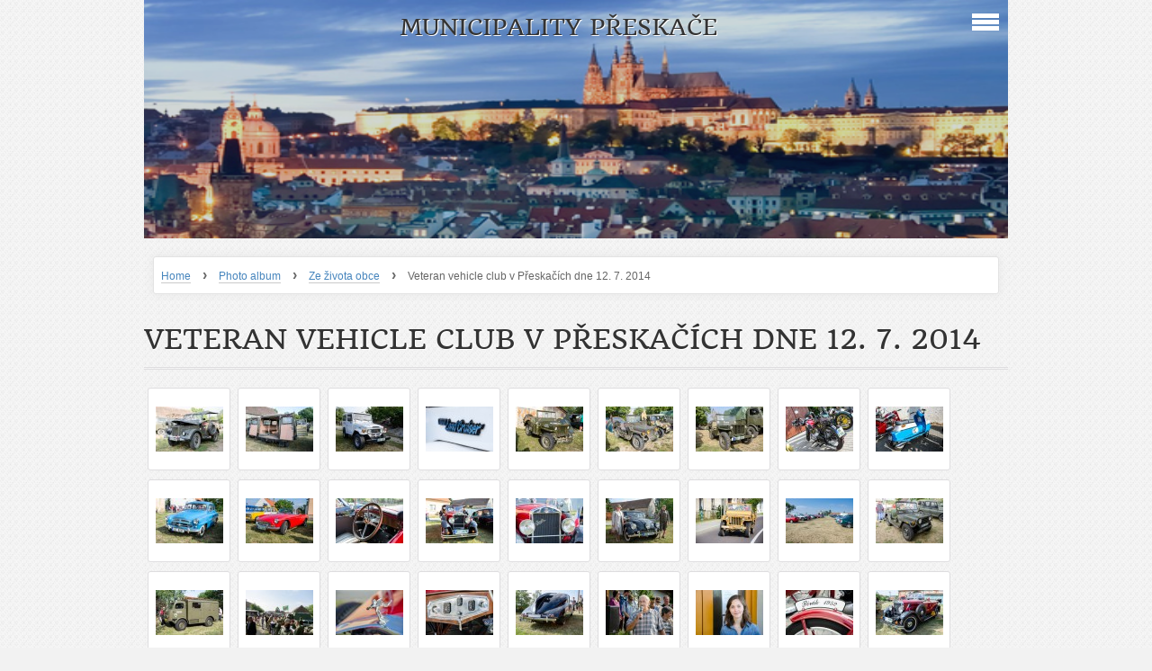

--- FILE ---
content_type: text/html; charset=UTF-8
request_url: https://www.obecpreskace.cz/en/photos/ze-zivota-obce/veteran-vehicle-club-v-preskacich-dne-12.-7.-2014/
body_size: 5472
content:
<?xml version="1.0" encoding="utf-8"?>
<!DOCTYPE html PUBLIC "-//W3C//DTD XHTML 1.0 Transitional//EN" "http://www.w3.org/TR/xhtml1/DTD/xhtml1-transitional.dtd">
<html lang="en" xml:lang="en" xmlns="http://www.w3.org/1999/xhtml" >

    <head>

        <meta http-equiv="content-type" content="text/html; charset=utf-8" />
        <meta name="description" content="" />
        <meta name="keywords" content="" />
        <meta name="robots" content="all,follow" />
        <meta name="author" content="www.obecpreskace.cz" />
        <meta name="viewport" content="width=device-width, initial-scale=1.0">
        
                <title>
            Municipality Přeskače - Photo album - Ze života obce - Veteran vehicle club v Přeskačích dne 12. 7. 2014
        </title>
        <link rel="stylesheet" href="https://s3a.estranky.cz/css/uig.css" type="text/css" />
               					<link rel="stylesheet" href="/style.1764146307.2.css" type="text/css" />
<link rel="stylesheet" href="//code.jquery.com/ui/1.12.1/themes/base/jquery-ui.css">
<script src="//code.jquery.com/jquery-1.12.4.js"></script>
<script src="//code.jquery.com/ui/1.12.1/jquery-ui.js"></script>
<script type="text/javascript" src="https://s3c.estranky.cz/js/ui.js?nc=1" id="index_script" ></script>
			<script type="text/javascript">
				dataLayer = [{
					'subscription': 'true',
				}];
			</script>
			
    </head>
    <body class="">
        <!-- Wrapping the whole page, may have fixed or fluid width -->
        <div id="whole-page">

            

            <!-- Because of the matter of accessibility (text browsers,
            voice readers) we include a link leading to the page content and
            navigation } you'll probably want to hide them using display: none
            in your stylesheet -->

            <a href="#articles" class="accessibility-links">Go to content</a>
            <a href="#navigation" class="accessibility-links">Go to menu</a>

            <!-- We'll fill the document using horizontal rules thus separating
            the logical chunks of the document apart -->
            <hr />

			
                        
			
			<!-- block for skyscraper and rectangle  -->
            <div id="sticky-box">
                <div id="sky-scraper-block">
                    
                    
                </div>
            </div>
           
            <!-- block for skyscraper and rectangle  -->	
			
            <!-- Wrapping the document's visible part -->
            <div id="document">
              <div id="in-document">
                
                <!-- Hamburger icon -->
                <button type="button" class="menu-toggle" onclick="menuToggle()" id="menu-toggle">
                	<span></span>
                	<span></span>
                	<span></span>
                </button>
                  
                <!-- Possible clearing elements (more through the document) -->
                <div id="clear1" class="clear">
                    &nbsp;
                </div>
                <hr />

                <!-- body of the page -->
                <div id="body">

                    <!-- main page content -->
                    <div id="content">
                        <!-- header -->
  <div id="header">
     <div class="inner_frame">
        <!-- This construction allows easy image replacement -->
        <h1 class="head-center">
  <a href="https://www.obecpreskace.cz/en/" title="Municipality Přeskače" >Municipality Přeskače</a>
  <span title="Municipality Přeskače">
  </span>
</h1>
        <div id="header-decoration" class="decoration">
        </div>
     </div>
  </div>
<!-- /header -->

                      <!-- Breadcrumb navigation -->
<div id="breadcrumb-nav">
  <a href="/en/">Home</a> <strong>&rsaquo;</strong> <a href="/en/photos/">Photo album</a> <strong>&rsaquo;</strong> <a href="/en/photos/ze-zivota-obce/">Ze života obce</a> <strong>&rsaquo;</strong> <span>Veteran vehicle club v Přeskačích dne 12. 7. 2014</span>
</div>
<hr />

                      
                      <div id="photo-album">
  <h2>Veteran vehicle club v Přeskačích dne 12. 7. 2014</h2>

  
  
  

  <!-- Photos -->
  <div id="photos">
    
    <div class="photo-wrap">
  <div>
    <a href="/en/photos/ze-zivota-obce/veteran-vehicle-club-v-preskacich-dne-12.-7.-2014/dsc_1009.html"  ax_title="DSC_1009" ax_mwidth="460" ax_mheight="305" ax_rotation="0" ax_width="800" ax_height="530" ax_comment="" ax_prevsrc="/img/mid/2647/dsc_1009.jpg" ax_smallsrc="/img/tiny/2647.jpg" ax_fullsrc="/img/original/2647/dsc_1009.jpg" ax_date="2014-07-15 07:44" ax_id="2647" id="photo_2647">
      <img src="/img/tiny/2647.jpg" alt="DSC_1009" width="75" height="50" /></a>
    <br />
  </div>
</div>
<div class="photo-wrap">
  <div>
    <a href="/en/photos/ze-zivota-obce/veteran-vehicle-club-v-preskacich-dne-12.-7.-2014/dsc_1016.html"  ax_title="DSC_1016" ax_mwidth="460" ax_mheight="305" ax_rotation="0" ax_width="800" ax_height="530" ax_comment="" ax_prevsrc="/img/mid/2648/dsc_1016.jpg" ax_smallsrc="/img/tiny/2648.jpg" ax_fullsrc="/img/original/2648/dsc_1016.jpg" ax_date="2014-07-15 07:44" ax_id="2648" id="photo_2648">
      <img src="/img/tiny/2648.jpg" alt="DSC_1016" width="75" height="50" /></a>
    <br />
  </div>
</div>
<div class="photo-wrap">
  <div>
    <a href="/en/photos/ze-zivota-obce/veteran-vehicle-club-v-preskacich-dne-12.-7.-2014/dsc_1023.html"  ax_title="DSC_1023" ax_mwidth="460" ax_mheight="305" ax_rotation="0" ax_width="800" ax_height="530" ax_comment="" ax_prevsrc="/img/mid/2649/dsc_1023.jpg" ax_smallsrc="/img/tiny/2649.jpg" ax_fullsrc="/img/original/2649/dsc_1023.jpg" ax_date="2014-07-15 07:44" ax_id="2649" id="photo_2649">
      <img src="/img/tiny/2649.jpg" alt="DSC_1023" width="75" height="50" /></a>
    <br />
  </div>
</div>
<div class="photo-wrap">
  <div>
    <a href="/en/photos/ze-zivota-obce/veteran-vehicle-club-v-preskacich-dne-12.-7.-2014/dsc_1025.html"  ax_title="DSC_1025" ax_mwidth="460" ax_mheight="305" ax_rotation="0" ax_width="800" ax_height="530" ax_comment="" ax_prevsrc="/img/mid/2650/dsc_1025.jpg" ax_smallsrc="/img/tiny/2650.jpg" ax_fullsrc="/img/original/2650/dsc_1025.jpg" ax_date="2014-07-15 07:44" ax_id="2650" id="photo_2650">
      <img src="/img/tiny/2650.jpg" alt="DSC_1025" width="75" height="50" /></a>
    <br />
  </div>
</div>
<div class="photo-wrap">
  <div>
    <a href="/en/photos/ze-zivota-obce/veteran-vehicle-club-v-preskacich-dne-12.-7.-2014/dsc_1031.html"  ax_title="DSC_1031" ax_mwidth="460" ax_mheight="305" ax_rotation="0" ax_width="800" ax_height="530" ax_comment="" ax_prevsrc="/img/mid/2651/dsc_1031.jpg" ax_smallsrc="/img/tiny/2651.jpg" ax_fullsrc="/img/original/2651/dsc_1031.jpg" ax_date="2014-07-15 07:44" ax_id="2651" id="photo_2651">
      <img src="/img/tiny/2651.jpg" alt="DSC_1031" width="75" height="50" /></a>
    <br />
  </div>
</div>
<div class="photo-wrap">
  <div>
    <a href="/en/photos/ze-zivota-obce/veteran-vehicle-club-v-preskacich-dne-12.-7.-2014/dsc_1041.html"  ax_title="DSC_1041" ax_mwidth="460" ax_mheight="305" ax_rotation="0" ax_width="800" ax_height="530" ax_comment="" ax_prevsrc="/img/mid/2652/dsc_1041.jpg" ax_smallsrc="/img/tiny/2652.jpg" ax_fullsrc="/img/original/2652/dsc_1041.jpg" ax_date="2014-07-15 07:44" ax_id="2652" id="photo_2652">
      <img src="/img/tiny/2652.jpg" alt="DSC_1041" width="75" height="50" /></a>
    <br />
  </div>
</div>
<div class="photo-wrap">
  <div>
    <a href="/en/photos/ze-zivota-obce/veteran-vehicle-club-v-preskacich-dne-12.-7.-2014/dsc_1049.html"  ax_title="DSC_1049" ax_mwidth="460" ax_mheight="305" ax_rotation="0" ax_width="800" ax_height="530" ax_comment="" ax_prevsrc="/img/mid/2653/dsc_1049.jpg" ax_smallsrc="/img/tiny/2653.jpg" ax_fullsrc="/img/original/2653/dsc_1049.jpg" ax_date="2014-07-15 07:44" ax_id="2653" id="photo_2653">
      <img src="/img/tiny/2653.jpg" alt="DSC_1049" width="75" height="50" /></a>
    <br />
  </div>
</div>
<div class="photo-wrap">
  <div>
    <a href="/en/photos/ze-zivota-obce/veteran-vehicle-club-v-preskacich-dne-12.-7.-2014/dsc_1059.html"  ax_title="DSC_1059" ax_mwidth="460" ax_mheight="305" ax_rotation="0" ax_width="800" ax_height="530" ax_comment="" ax_prevsrc="/img/mid/2654/dsc_1059.jpg" ax_smallsrc="/img/tiny/2654.jpg" ax_fullsrc="/img/original/2654/dsc_1059.jpg" ax_date="2014-07-15 07:44" ax_id="2654" id="photo_2654">
      <img src="/img/tiny/2654.jpg" alt="DSC_1059" width="75" height="50" /></a>
    <br />
  </div>
</div>
<div class="photo-wrap">
  <div>
    <a href="/en/photos/ze-zivota-obce/veteran-vehicle-club-v-preskacich-dne-12.-7.-2014/dsc_1063.html"  ax_title="DSC_1063" ax_mwidth="460" ax_mheight="305" ax_rotation="0" ax_width="800" ax_height="530" ax_comment="" ax_prevsrc="/img/mid/2655/dsc_1063.jpg" ax_smallsrc="/img/tiny/2655.jpg" ax_fullsrc="/img/original/2655/dsc_1063.jpg" ax_date="2014-07-15 07:44" ax_id="2655" id="photo_2655">
      <img src="/img/tiny/2655.jpg" alt="DSC_1063" width="75" height="50" /></a>
    <br />
  </div>
</div>
<div class="photo-wrap">
  <div>
    <a href="/en/photos/ze-zivota-obce/veteran-vehicle-club-v-preskacich-dne-12.-7.-2014/dsc_1068.html"  ax_title="DSC_1068" ax_mwidth="460" ax_mheight="305" ax_rotation="0" ax_width="800" ax_height="530" ax_comment="" ax_prevsrc="/img/mid/2656/dsc_1068.jpg" ax_smallsrc="/img/tiny/2656.jpg" ax_fullsrc="/img/original/2656/dsc_1068.jpg" ax_date="2014-07-15 07:44" ax_id="2656" id="photo_2656">
      <img src="/img/tiny/2656.jpg" alt="DSC_1068" width="75" height="50" /></a>
    <br />
  </div>
</div>
<div class="photo-wrap">
  <div>
    <a href="/en/photos/ze-zivota-obce/veteran-vehicle-club-v-preskacich-dne-12.-7.-2014/dsc_1073.html"  ax_title="DSC_1073" ax_mwidth="460" ax_mheight="305" ax_rotation="0" ax_width="800" ax_height="530" ax_comment="" ax_prevsrc="/img/mid/2657/dsc_1073.jpg" ax_smallsrc="/img/tiny/2657.jpg" ax_fullsrc="/img/original/2657/dsc_1073.jpg" ax_date="2014-07-15 07:44" ax_id="2657" id="photo_2657">
      <img src="/img/tiny/2657.jpg" alt="DSC_1073" width="75" height="50" /></a>
    <br />
  </div>
</div>
<div class="photo-wrap">
  <div>
    <a href="/en/photos/ze-zivota-obce/veteran-vehicle-club-v-preskacich-dne-12.-7.-2014/dsc_1108.html"  ax_title="DSC_1108" ax_mwidth="460" ax_mheight="305" ax_rotation="0" ax_width="800" ax_height="530" ax_comment="" ax_prevsrc="/img/mid/2658/dsc_1108.jpg" ax_smallsrc="/img/tiny/2658.jpg" ax_fullsrc="/img/original/2658/dsc_1108.jpg" ax_date="2014-07-15 07:44" ax_id="2658" id="photo_2658">
      <img src="/img/tiny/2658.jpg" alt="DSC_1108" width="75" height="50" /></a>
    <br />
  </div>
</div>
<div class="photo-wrap">
  <div>
    <a href="/en/photos/ze-zivota-obce/veteran-vehicle-club-v-preskacich-dne-12.-7.-2014/dsc_1110.html"  ax_title="DSC_1110" ax_mwidth="460" ax_mheight="305" ax_rotation="0" ax_width="800" ax_height="530" ax_comment="" ax_prevsrc="/img/mid/2659/dsc_1110.jpg" ax_smallsrc="/img/tiny/2659.jpg" ax_fullsrc="/img/original/2659/dsc_1110.jpg" ax_date="2014-07-15 07:44" ax_id="2659" id="photo_2659">
      <img src="/img/tiny/2659.jpg" alt="DSC_1110" width="75" height="50" /></a>
    <br />
  </div>
</div>
<div class="photo-wrap">
  <div>
    <a href="/en/photos/ze-zivota-obce/veteran-vehicle-club-v-preskacich-dne-12.-7.-2014/dsc_1112.html"  ax_title="DSC_1112" ax_mwidth="460" ax_mheight="305" ax_rotation="0" ax_width="800" ax_height="530" ax_comment="" ax_prevsrc="/img/mid/2660/dsc_1112.jpg" ax_smallsrc="/img/tiny/2660.jpg" ax_fullsrc="/img/original/2660/dsc_1112.jpg" ax_date="2014-07-15 07:44" ax_id="2660" id="photo_2660">
      <img src="/img/tiny/2660.jpg" alt="DSC_1112" width="75" height="50" /></a>
    <br />
  </div>
</div>
<div class="photo-wrap">
  <div>
    <a href="/en/photos/ze-zivota-obce/veteran-vehicle-club-v-preskacich-dne-12.-7.-2014/dsc_1115.html"  ax_title="DSC_1115" ax_mwidth="460" ax_mheight="305" ax_rotation="0" ax_width="800" ax_height="530" ax_comment="" ax_prevsrc="/img/mid/2661/dsc_1115.jpg" ax_smallsrc="/img/tiny/2661.jpg" ax_fullsrc="/img/original/2661/dsc_1115.jpg" ax_date="2014-07-15 07:44" ax_id="2661" id="photo_2661">
      <img src="/img/tiny/2661.jpg" alt="DSC_1115" width="75" height="50" /></a>
    <br />
  </div>
</div>
<div class="photo-wrap">
  <div>
    <a href="/en/photos/ze-zivota-obce/veteran-vehicle-club-v-preskacich-dne-12.-7.-2014/dsc_1131.html"  ax_title="DSC_1131" ax_mwidth="460" ax_mheight="305" ax_rotation="0" ax_width="800" ax_height="530" ax_comment="" ax_prevsrc="/img/mid/2662/dsc_1131.jpg" ax_smallsrc="/img/tiny/2662.jpg" ax_fullsrc="/img/original/2662/dsc_1131.jpg" ax_date="2014-07-15 07:44" ax_id="2662" id="photo_2662">
      <img src="/img/tiny/2662.jpg" alt="DSC_1131" width="75" height="50" /></a>
    <br />
  </div>
</div>
<div class="photo-wrap">
  <div>
    <a href="/en/photos/ze-zivota-obce/veteran-vehicle-club-v-preskacich-dne-12.-7.-2014/dsc_1134.html"  ax_title="DSC_1134" ax_mwidth="460" ax_mheight="305" ax_rotation="0" ax_width="800" ax_height="530" ax_comment="" ax_prevsrc="/img/mid/2663/dsc_1134.jpg" ax_smallsrc="/img/tiny/2663.jpg" ax_fullsrc="/img/original/2663/dsc_1134.jpg" ax_date="2014-07-15 07:44" ax_id="2663" id="photo_2663">
      <img src="/img/tiny/2663.jpg" alt="DSC_1134" width="75" height="50" /></a>
    <br />
  </div>
</div>
<div class="photo-wrap">
  <div>
    <a href="/en/photos/ze-zivota-obce/veteran-vehicle-club-v-preskacich-dne-12.-7.-2014/dsc_1141.html"  ax_title="DSC_1141" ax_mwidth="460" ax_mheight="305" ax_rotation="0" ax_width="800" ax_height="530" ax_comment="" ax_prevsrc="/img/mid/2664/dsc_1141.jpg" ax_smallsrc="/img/tiny/2664.jpg" ax_fullsrc="/img/original/2664/dsc_1141.jpg" ax_date="2014-07-15 07:44" ax_id="2664" id="photo_2664">
      <img src="/img/tiny/2664.jpg" alt="DSC_1141" width="75" height="50" /></a>
    <br />
  </div>
</div>
<div class="photo-wrap">
  <div>
    <a href="/en/photos/ze-zivota-obce/veteran-vehicle-club-v-preskacich-dne-12.-7.-2014/dsc_1150.html"  ax_title="DSC_1150" ax_mwidth="460" ax_mheight="305" ax_rotation="0" ax_width="800" ax_height="530" ax_comment="" ax_prevsrc="/img/mid/2665/dsc_1150.jpg" ax_smallsrc="/img/tiny/2665.jpg" ax_fullsrc="/img/original/2665/dsc_1150.jpg" ax_date="2014-07-15 07:44" ax_id="2665" id="photo_2665">
      <img src="/img/tiny/2665.jpg" alt="DSC_1150" width="75" height="50" /></a>
    <br />
  </div>
</div>
<div class="photo-wrap">
  <div>
    <a href="/en/photos/ze-zivota-obce/veteran-vehicle-club-v-preskacich-dne-12.-7.-2014/dsc_1157.html"  ax_title="DSC_1157" ax_mwidth="460" ax_mheight="305" ax_rotation="0" ax_width="800" ax_height="530" ax_comment="" ax_prevsrc="/img/mid/2666/dsc_1157.jpg" ax_smallsrc="/img/tiny/2666.jpg" ax_fullsrc="/img/original/2666/dsc_1157.jpg" ax_date="2014-07-15 07:44" ax_id="2666" id="photo_2666">
      <img src="/img/tiny/2666.jpg" alt="DSC_1157" width="75" height="50" /></a>
    <br />
  </div>
</div>
<div class="photo-wrap">
  <div>
    <a href="/en/photos/ze-zivota-obce/veteran-vehicle-club-v-preskacich-dne-12.-7.-2014/dsc_1174.html"  ax_title="DSC_1174" ax_mwidth="460" ax_mheight="305" ax_rotation="0" ax_width="800" ax_height="530" ax_comment="" ax_prevsrc="/img/mid/2667/dsc_1174.jpg" ax_smallsrc="/img/tiny/2667.jpg" ax_fullsrc="/img/original/2667/dsc_1174.jpg" ax_date="2014-07-15 07:44" ax_id="2667" id="photo_2667">
      <img src="/img/tiny/2667.jpg" alt="DSC_1174" width="75" height="50" /></a>
    <br />
  </div>
</div>
<div class="photo-wrap">
  <div>
    <a href="/en/photos/ze-zivota-obce/veteran-vehicle-club-v-preskacich-dne-12.-7.-2014/dsc_1177.html"  ax_title="DSC_1177" ax_mwidth="460" ax_mheight="305" ax_rotation="0" ax_width="800" ax_height="530" ax_comment="" ax_prevsrc="/img/mid/2668/dsc_1177.jpg" ax_smallsrc="/img/tiny/2668.jpg" ax_fullsrc="/img/original/2668/dsc_1177.jpg" ax_date="2014-07-15 07:44" ax_id="2668" id="photo_2668">
      <img src="/img/tiny/2668.jpg" alt="DSC_1177" width="75" height="50" /></a>
    <br />
  </div>
</div>
<div class="photo-wrap">
  <div>
    <a href="/en/photos/ze-zivota-obce/veteran-vehicle-club-v-preskacich-dne-12.-7.-2014/dsc_1180.html"  ax_title="DSC_1180" ax_mwidth="460" ax_mheight="305" ax_rotation="0" ax_width="800" ax_height="530" ax_comment="" ax_prevsrc="/img/mid/2669/dsc_1180.jpg" ax_smallsrc="/img/tiny/2669.jpg" ax_fullsrc="/img/original/2669/dsc_1180.jpg" ax_date="2014-07-15 07:44" ax_id="2669" id="photo_2669">
      <img src="/img/tiny/2669.jpg" alt="DSC_1180" width="75" height="50" /></a>
    <br />
  </div>
</div>
<div class="photo-wrap">
  <div>
    <a href="/en/photos/ze-zivota-obce/veteran-vehicle-club-v-preskacich-dne-12.-7.-2014/dsc_1186.html"  ax_title="DSC_1186" ax_mwidth="460" ax_mheight="305" ax_rotation="0" ax_width="800" ax_height="530" ax_comment="" ax_prevsrc="/img/mid/2670/dsc_1186.jpg" ax_smallsrc="/img/tiny/2670.jpg" ax_fullsrc="/img/original/2670/dsc_1186.jpg" ax_date="2014-07-15 07:44" ax_id="2670" id="photo_2670">
      <img src="/img/tiny/2670.jpg" alt="DSC_1186" width="75" height="50" /></a>
    <br />
  </div>
</div>
<div class="photo-wrap">
  <div>
    <a href="/en/photos/ze-zivota-obce/veteran-vehicle-club-v-preskacich-dne-12.-7.-2014/dsc_1217.html"  ax_title="DSC_1217" ax_mwidth="460" ax_mheight="305" ax_rotation="0" ax_width="800" ax_height="530" ax_comment="" ax_prevsrc="/img/mid/2671/dsc_1217.jpg" ax_smallsrc="/img/tiny/2671.jpg" ax_fullsrc="/img/original/2671/dsc_1217.jpg" ax_date="2014-07-15 07:44" ax_id="2671" id="photo_2671">
      <img src="/img/tiny/2671.jpg" alt="DSC_1217" width="75" height="50" /></a>
    <br />
  </div>
</div>
<div class="photo-wrap">
  <div>
    <a href="/en/photos/ze-zivota-obce/veteran-vehicle-club-v-preskacich-dne-12.-7.-2014/dsc_1223.html"  ax_title="DSC_1223" ax_mwidth="460" ax_mheight="305" ax_rotation="0" ax_width="800" ax_height="530" ax_comment="" ax_prevsrc="/img/mid/2672/dsc_1223.jpg" ax_smallsrc="/img/tiny/2672.jpg" ax_fullsrc="/img/original/2672/dsc_1223.jpg" ax_date="2014-07-15 07:44" ax_id="2672" id="photo_2672">
      <img src="/img/tiny/2672.jpg" alt="DSC_1223" width="75" height="50" /></a>
    <br />
  </div>
</div>
<div class="photo-wrap">
  <div>
    <a href="/en/photos/ze-zivota-obce/veteran-vehicle-club-v-preskacich-dne-12.-7.-2014/dsc_1247.html"  ax_title="DSC_1247" ax_mwidth="460" ax_mheight="305" ax_rotation="0" ax_width="800" ax_height="530" ax_comment="" ax_prevsrc="/img/mid/2673/dsc_1247.jpg" ax_smallsrc="/img/tiny/2673.jpg" ax_fullsrc="/img/original/2673/dsc_1247.jpg" ax_date="2014-07-15 07:44" ax_id="2673" id="photo_2673">
      <img src="/img/tiny/2673.jpg" alt="DSC_1247" width="75" height="50" /></a>
    <br />
  </div>
</div>
<div class="photo-wrap">
  <div>
    <a href="/en/photos/ze-zivota-obce/veteran-vehicle-club-v-preskacich-dne-12.-7.-2014/dsc_1249.html"  ax_title="DSC_1249" ax_mwidth="305" ax_mheight="460" ax_rotation="0" ax_width="530" ax_height="800" ax_comment="" ax_prevsrc="/img/mid/2674/dsc_1249.jpg" ax_smallsrc="/img/tiny/2674.jpg" ax_fullsrc="/img/original/2674/dsc_1249.jpg" ax_date="2014-07-15 07:44" ax_id="2674" id="photo_2674">
      <img src="/img/tiny/2674.jpg" alt="DSC_1249" width="50" height="75" /></a>
    <br />
  </div>
</div>

    <div class="clear" id="clear_photos">&nbsp;</div>
  </div>
<!-- /Photos -->
  
  <div id="player"></div>
<script type="text/javascript">
  <!--
    var index_ax_texts = {
            loading: "Loading ...",
            previous: "previous",
            next: "next",
            resizeEnlarge: "enlarge",
            resizeReduce: "shrink",
            close: "close",
            slideshow: "start slideshow",
            stop: "stop slideshow",
            preloading: "loading next photo",
            preloaded: "next photo is downloaded",
            panelInfo: "more information",
            panelPin: "pin",
            panelPinTitleToPin: "attach panel",
            panelPinTitleToFree: "free panel",
            panelCrumbs: "In the folder:",
            panelUrl: "URL:",
            panelDate: "Photo uploaded:",
            panelRes: "Photo resolution:",
            panelToHelp: "Help",
            panelToInfo: "&laquo; back",
            panelHelpMouse: "Mouse wheel, &larr;, &rarr;",
            panelHelpMouseText: "- moves to the previous or next",
            panelHelpEsc: "Esc",
            panelHelpEscText1: "- end viewing",
            panelHelpEscText2: "- when you zoom you return",
            panelHelpEscText3: "- stop slideshow",
            panelHelpHomeEnd: "Home, End",
            panelHelpHomeEndText: "- skip to first (final)",
            panelHelpZoomText: "- display (hide) original size",
            panelHelpWindowText: "- fullscreen",
            panelHelpSlideshowText: "- slideshow controls (start, pause)",
            helpManyClick: "Did you know that you can switch between photos using the arrow keys or the mouse wheel?",
            helpProtection: "This photo is protected by copyright.",

        Dirpath : "<a href=\"/en/photos/\">Photo album</a> &raquo; <a href=\"/en/photos/ze-zivota-obce/\">Ze života obce</a> &raquo; <span>Veteran vehicle club v Přeskačích dne 12. 7. 2014</span>",
        showToolbar : "0"
    };
    if (typeof index_ajax_init == 'function') {
        index_ajax_init(2);
    }
  //-->
</script>

  
</div>
                    </div>
                    <!-- /main page content -->

                    <div id="nav-column">
                      <!-- Such navigation allows both horizontal and vertical rendering -->
<div id="navigation">
    <div class="inner_frame">
        <h2>Menu
            <span id="nav-decoration" class="decoration"></span>
        </h2>
        <nav>
            <menu class="menu-type-standard">
                <li class="">
  <a href="/en/">Home</a>
     
</li>
<li class="">
  <a href="/en/articles/informations-for-tourists.html">Informations for tourists</a>
     
</li>

            </menu>
        </nav>
        <div id="clear6" class="clear">
          &nbsp;
        </div>
    </div>
</div>
<!-- menu ending -->

                        
                        <div id="clear2" class="clear">
                            &nbsp;
                        </div>
                        <hr />

                        <!-- Side column left/right -->
                        <div class="column">

                            <!-- Inner column -->
                            <div class="inner_frame inner-column">
                              <!-- Search -->
  <div id="search" class="section">
    <h2>Searching
      <span id="search-decoration" class="decoration">
      </span></h2>
    <div class="inner_frame">
      <form action="https://katalog.estranky.cz/" method="post">
        <fieldset>
 <legend>Fultextové vyhledávání</legend>
          <input type="hidden" id="uid" name="uid" value="5371" />
          <input name="key" id="key" aria-label="Zadejte hledaný výraz"/>
          <input type="submit" id="sendsearch" value="-"  />
        </fieldset>
      </form>
    </div>
  </div>
<!-- /Search -->
<hr />

                              
                              <!-- Languages -->
  <div id="languages" class="section">
    <h2>Languages
      <span id="nav-languages" class="decoration"></span>
    </h2>
    <div class="inner_frame">
      <a href="/"><img src="//www004.estranky.cz/resources/estranky.cz/global/img/flags/cz.png" alt = "Čeština"  /></a><a href="/en/"><img src="//www004.estranky.cz/resources/estranky.cz/global/img/flags/en.png" alt = "English"  /></a>
    </div>
  </div>
<!-- /Languages -->
<hr />

                              
                              
                              
                              <!-- Photo album -->
  <div id="photo-album-nav" class="section">
    <h2>Photo album
      <span id="photo-album-decoration" class="decoration">
      </span></h2>
    <div class="inner_frame">
      <ul>
        <li class="first ">
  <a href="/en/photos/hasici/">
    Hasiči</a></li>
<li class="">
  <a href="/en/photos/Kostel/">
    Kostel</a></li>
<li class="">
  <a href="/en/photos/Letecke-snimky/">
    Letecké snímky</a></li>
<li class="">
  <a href="/en/photos/podzemi/">
    Podzemí</a></li>
<li class="">
  <a href="/en/photos/priroda-v-preskacich/">
    Příroda v Přeskačích</a></li>
<li class="last ">
  <a href="/en/photos/ze-zivota-obce/">
    Ze života obce</a></li>

      </ul>
    </div>
  </div>
<!-- /Photo album -->
<hr />

                              <!-- Last photo -->
  <div id="last-photo" class="section">
    <h2>Last picture
      <span id="last-photo-decoration" class="decoration">
      </span></h2>
    <div class="inner_frame">
      <div class="wrap-of-wrap">
        <div class="wrap-of-photo">
          <a href="/en/photos/ze-zivota-obce/ledove-radovanky-2026/">
            <img src="/img/tiny/3342.jpg" alt="ledové radovánky 2026" width="75" height="56" /></a>
        </div>
      </div>
      <span>
        <a href="/en/photos/ze-zivota-obce/ledove-radovanky-2026/">Ledové radovánky 2026</a>
      </span>
    </div>
  </div>
<!-- /Last photo -->
<hr />

                              
                              
                              
                              
                              
                              
                              
                              
                              
                              
                            </div>
                            <!-- /Inner column -->
                                            <!-- Footer -->
                <div id="footer">
                    <div class="inner_frame">
                        <p>
                            &copy; 2026 eStránky.cz <span class="hide">|</span> <a class="promolink promolink-paid" href="//www.estranky.cz/" title="Tvorba webových stránek zdarma, jednoduše a do 5 minut."><strong>Tvorba webových stránek</strong></a> 
                            
                            
                            
                            
                            
                            
                        </p>
                        
                        
                    </div>
                </div>
                <!-- /Footer -->


                            <div id="clear4" class="clear">
                                &nbsp;
                            </div>

                        </div>
                        <!-- konci first column -->
                    </div>
                    
                    <div id="clear3" class="clear">
                        &nbsp;
                    </div>
                    <hr />
                    
                    <div id="decoration1" class="decoration">
                    </div>
                    <div id="decoration2" class="decoration">
                    </div>
                    <!-- /Meant for additional graphics inside the body of the page -->
                </div>
                <!-- /body -->

                <div id="clear5" class="clear">
                    &nbsp;
                </div>
                <hr />


                <div id="clear7" class="clear">
                    &nbsp;
                </div>

                <div id="decoration3" class="decoration">
                </div>
                <div id="decoration4" class="decoration">
                </div>
                <!-- /Meant for additional graphics inside the document -->

              </div>
            </div>

            <div id="decoration5" class="decoration">
            </div>
            <div id="decoration6" class="decoration">
            </div>
            <!-- /Meant for additional graphics inside the page -->

            
        <!-- block for board position-->      
        </div>
       <!-- NO GEMIUS -->
    </body>
</html>
